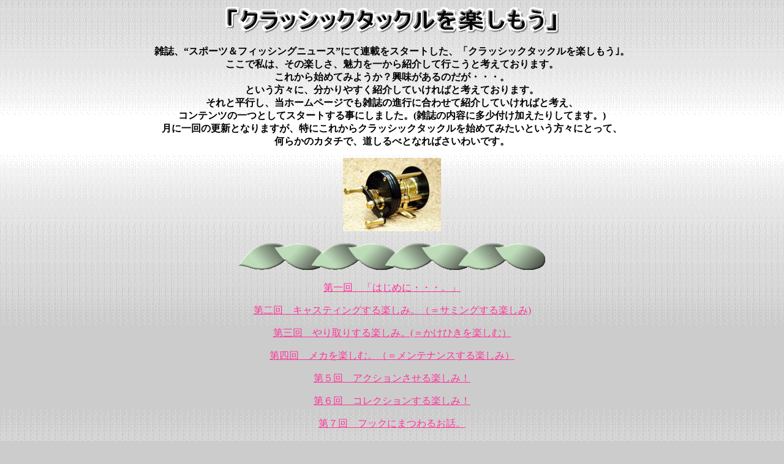

--- FILE ---
content_type: text/html
request_url: http://oldsite.basspond.co.jp/classic.htm
body_size: 3166
content:
<!DOCTYPE HTML PUBLIC "-//W3C//DTD HTML 4.01 Transitional//EN">
<HTML>
<HEAD>
<META http-equiv="Content-Type" content="text/html; charset=Shift_JIS">
<META name="GENERATOR" content="IBM WebSphere Studio Homepage Builder Version 6.5.0.0 for Windows">
<META http-equiv="Content-Style-Type" content="text/css">
<TITLE>クラッシックタックルを楽しもう！</TITLE>
</HEAD>
<BODY text="#000000" bgcolor="#cccccc" link="#ff3399" vlink="#cc9999" alink="#cc99cc" background="gr6b.gif">
<P align="center"><IMG src="logo327.gif" width="549" height="50" border="0" alt="「クラッシックタックルを楽しもう」
"></P>
<P align="center"><B>雑誌、“スポーツ＆フィッシングニュース”にて連載をスタートした、「クラッシックタックルを楽しもう｣。<BR>
ここで私は、その楽しさ、魅力を一から紹介して行こうと考えております。<BR>
これから始めてみようか？興味があるのだが・・・。<BR>
という方々に、分かりやすく紹介していければと考えております。<BR>
それと平行し、当ホームページでも雑誌の進行に合わせて紹介していければと考え、<BR>
コンテンツの一つとしてスタートする事にしました。(雑誌の内容に多少付け加えたりしてます。)<BR>
月に一回の更新となりますが、特にこれからクラッシックタックルを始めてみたいという方々にとって、<BR>
何らかのカタチで、道しるべとなればさいわいです。</B></P>
<P align="center"><IMG src="2003226kinkuro11.jpg" width="160" height="120" border="0"></P>
<P align="center"><IMG src="st06_l1.gif" width="512" height="50" border="0"></P>
<P align="center"><A href="classic1.htm">第一回　「はじめに・・・。」</A></P>
<P align="center"><A href="classic2.htm">第二回　キャスティングする楽しみ。（＝サミングする楽しみ)</A></P>
<P align="center"><A href="classic3.htm">第三回　やり取りする楽しみ。(＝かけひきを楽しむ）</A></P>
<P align="center"><A href="classic4.htm">第四回　メカを楽しむ。（＝メンテナンスする楽しみ）</A></P>
<P align="center"><A href="classic5.htm">第５回　アクションさせる楽しみ！</A></P>
<P align="center"><A href="classic6.htm">第６回　コレクションする楽しみ！</A></P>
<P align="center"><A href="classic7.htm">第７回　フックにまつわるお話。</A></P>
<P align="center"><A href="classic8.htm">第８回　ラインにまつわるお話。</A></P>
<P align="center"><A href="classic9.htm">第９回　クラッシックタックル番外編。（＝小物･周辺パーツを楽しむ）</A></P>
<P align="center"><U><A href="classic10.htm">第１０回　ロッドにまつわるお話。</A></U></P>
<P align="center"><A href="classic11.htm">第１１回　クラッシックタックルの選び方。</A></P>
<P align="center"><A href="classic12.htm">第１２回　クラッシックタックルトラブル解消法！</A></P>
<P align="center"><A href="classic13.htm">第１３回　オールドグリップにまつわるお話。</A></P>
<P align="center"><A href="classic14.htm">第１４回　ギアについてのお話。</A></P>
<P align="center"><A href="classic15.htm">第１５回　ハンドルにまつわるお話。</A></P>
<P align="center"><A href="classic16.htm">第１６回　名機サイクロイド完全解説！</A></P>
<P align="center"><A href="classic17.htm">第１７回　スプール徹底比較！</A></P>
<P align="center"><A href="classic18.htm">第１８回　クラッシックタックルで楽しむ｢スローフィッシング｣</A></P>
<P align="center"><A href="index.htm"><IMG src="eye_l.gif" width="70" height="50" border="0"></A></P>
</BODY>
</HTML>